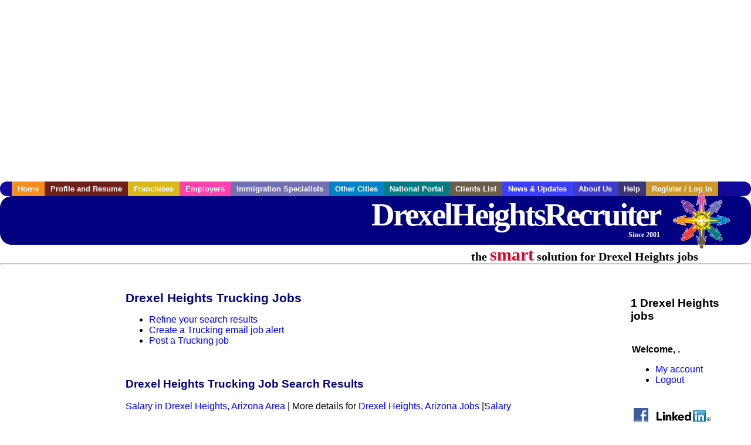

--- FILE ---
content_type: text/html; charset=utf-8
request_url: https://accounts.google.com/o/oauth2/postmessageRelay?parent=https%3A%2F%2Fwww.drexelheightsrecruiter.com&jsh=m%3B%2F_%2Fscs%2Fabc-static%2F_%2Fjs%2Fk%3Dgapi.lb.en.OE6tiwO4KJo.O%2Fd%3D1%2Frs%3DAHpOoo_Itz6IAL6GO-n8kgAepm47TBsg1Q%2Fm%3D__features__
body_size: 161
content:
<!DOCTYPE html><html><head><title></title><meta http-equiv="content-type" content="text/html; charset=utf-8"><meta http-equiv="X-UA-Compatible" content="IE=edge"><meta name="viewport" content="width=device-width, initial-scale=1, minimum-scale=1, maximum-scale=1, user-scalable=0"><script src='https://ssl.gstatic.com/accounts/o/2580342461-postmessagerelay.js' nonce="e90nC30ysyF6MT-G_j9Dug"></script></head><body><script type="text/javascript" src="https://apis.google.com/js/rpc:shindig_random.js?onload=init" nonce="e90nC30ysyF6MT-G_j9Dug"></script></body></html>

--- FILE ---
content_type: text/html; charset=utf-8
request_url: https://www.google.com/recaptcha/api2/aframe
body_size: 267
content:
<!DOCTYPE HTML><html><head><meta http-equiv="content-type" content="text/html; charset=UTF-8"></head><body><script nonce="VZo_oFIn22XzUfTwdXJntg">/** Anti-fraud and anti-abuse applications only. See google.com/recaptcha */ try{var clients={'sodar':'https://pagead2.googlesyndication.com/pagead/sodar?'};window.addEventListener("message",function(a){try{if(a.source===window.parent){var b=JSON.parse(a.data);var c=clients[b['id']];if(c){var d=document.createElement('img');d.src=c+b['params']+'&rc='+(localStorage.getItem("rc::a")?sessionStorage.getItem("rc::b"):"");window.document.body.appendChild(d);sessionStorage.setItem("rc::e",parseInt(sessionStorage.getItem("rc::e")||0)+1);localStorage.setItem("rc::h",'1768747370153');}}}catch(b){}});window.parent.postMessage("_grecaptcha_ready", "*");}catch(b){}</script></body></html>